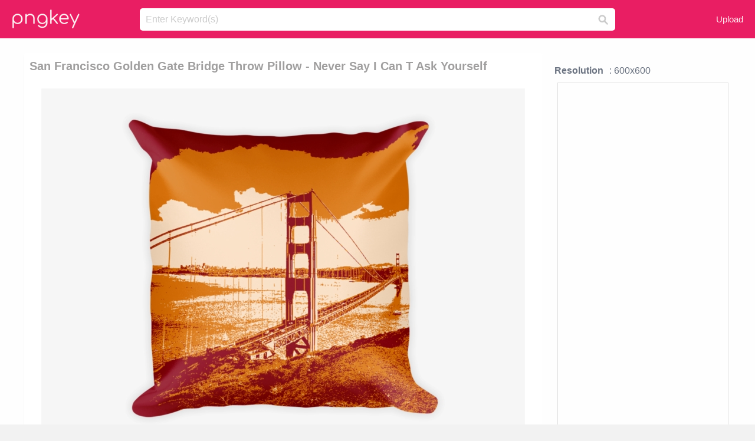

--- FILE ---
content_type: text/html;charset=utf-8
request_url: https://www.pngkey.com/detail/u2t4o0a9u2q8i1e6_san-francisco-golden-gate-bridge-throw-pillow-never/
body_size: 10207
content:





<!DOCTYPE html>
<html lang="en"   class=" js draganddrop rgba hsla multiplebgs backgroundsize borderimage borderradius boxshadow textshadow opacity cssanimations cssgradients csstransforms csstransforms3d csstransitions video audio"><!--<![endif]--><head><meta http-equiv="Content-Type" content="text/html; charset=UTF-8">

 
     
<meta http-equiv="X-UA-Compatible" content="IE=edge,chrome=1">
  
 

    <meta name="viewport" content="width=device-width, initial-scale=1.0, minimum-scale=1.0">
    <title>San Francisco Golden Gate Bridge Throw Pillow - Never Say I Can T Ask Yourself - Free Transparent PNG Download - PNGkey</title>
	<meta name="description" content="Download San Francisco Golden Gate Bridge Throw Pillow - Never Say I Can T Ask Yourself PNG image for free. Search more high quality free transparent png images on PNGkey.com and share it with your friends.">
    <meta name="keywords" content="San Francisco Golden Gate Bridge Throw Pillow - Never Say I Can T Ask Yourself, png, png download, free png, transparent png">

  
     <link href="/css/application-0377944e0b43c91bd12da81e0c84e18a.css?v=1.1" media="screen" rel="stylesheet" type="text/css">

 
 <link rel="canonical" href="https://www.pngkey.com/detail/u2t4o0a9u2q8i1e6_san-francisco-golden-gate-bridge-throw-pillow-never/" />

      <style type="text/css"> 

.pdt-app-img-link {
    display: none;
    width: 130px;
    height: 130px;
    position: absolute;
    left: 0;
    top: 0;
    right: 0;
    bottom: 0;
    background: url(/images/buy_img_link.png) no-repeat;
    margin: auto;
}

 
 

.pdt-app-box:hover .pdt-app-img-link{display:inline-block;opacity:.8}.pdt-app-box:hover .pdt-app-img-link:hover{opacity:1}
</style>

 
  <script async src="//pagead2.googlesyndication.com/pagead/js/adsbygoogle.js"></script>

<meta property="og:type" content="website" />
<meta property="og:url" content="https://www.pngkey.com/detail/u2t4o0a9u2q8i1e6_san-francisco-golden-gate-bridge-throw-pillow-never/" />
<meta property="og:title" content="San Francisco Golden Gate Bridge Throw Pillow - Never Say I Can T Ask Yourself - Free Transparent PNG Download - PNGkey" />
<meta property="og:description" content="Download San Francisco Golden Gate Bridge Throw Pillow - Never Say I Can T Ask Yourself PNG image for free. Search more high quality free transparent png images on PNGkey.com and share it with your friends." />
<meta property="og:image" content="https://www.pngkey.com/png/detail/899-8991544_san-francisco-golden-gate-bridge-throw-pillow-never.png">
<meta property="og:site_name" content="PNGkey.com" />
<meta property="fb:app_id" content="2057655107606225" />
<meta property="twitter:account_id" content="222802481" />
<meta name="twitter:site" content="@pngkeycom">

<script language="javascript">
	function  right() {
	}
</script>
	
	

</head>

<body class=" fullwidth flex redesign-layout resources-show" data-tab-active="false">




    <div id="fb-root" class=" fb_reset"><div style="position: absolute; top: -10000px; height: 0px; width: 0px;"><div>
	
 
	
	</div></div><div style="position: absolute; top: -10000px; height: 0px; width: 0px;"><div></div></div></div>








 <script language="javascript">
 function search(thisfrm){
 	var k = thisfrm.k.value;
	if (k == "") {
		return false;
	}
	k = k.toLowerCase().replace(/ /g, "-");
	
	window.location = "https://www.pngkey.com/pngs/"+k+"/";
	return false;
}
</script>

    <header class="site-header centered-search">
<div class="max-inner is-logged-out">
    <figure class="site-logo">
      <a href="https://www.pngkey.com"><img  src="/images/logo.png" style="margin:10px 0 10px;width:115px;height:45px"></a>
    </figure>
    <nav class="logged-out-nav">
        <ul class="header-menu">

          <li>
            <a href="https://www.pngkey.com/upfile/" class="login-link"  >Upload</a>
          </li>
        </ul>


    </nav><!-- .logged-in-nav/.logged-out-nav -->
        <form accept-charset="UTF-8" action="/search.html" class="search-form" name="keyForm" id="search-form" method="get" onsubmit="return search(document.keyForm);">
		
		<div style="margin:0;padding:0;display:inline">
		
 
    <div class="inputs-wrapper">
        <input class="search-term" id="search-term" name="k" placeholder="Enter Keyword(s)" type="text" value="">

      <input class="search-submit" name="s" type="submit" value="s">
    </div>

</form>
  </div><!-- .max-inner -->

</header>




    <div id="body">
      <div class="content">

        

          
 

 

<section id="resource-main" class="info-section resource-main-info" style="padding: 25px 0 0!important">








   <div class="resource-card">




    <div class="resource-media">
      <div class="resource-preview item is-premium-resource pdt-app-box">



 
    <h1 class="resource-name" style="font-size: 20px!important;color:#a09f9f;">San Francisco Golden Gate Bridge Throw Pillow - Never Say I Can T Ask Yourself</h1>

 


	
	<a href="https://www.pngkey.com/maxpic/u2t4o0a9u2q8i1e6/" target="_blank" title="San Francisco Golden Gate Bridge Throw Pillow - Never Say I Can T Ask Yourself, transparent png ">
    <img style="    max-height: 1000px;width:auto;" id="mouse" alt="San Francisco Golden Gate Bridge Throw Pillow - Never Say I Can T Ask Yourself, transparent png #8991544"  title="San Francisco Golden Gate Bridge Throw Pillow - Never Say I Can T Ask Yourself, transparent png " onmousedown="right()"  src="https://www.pngkey.com/png/detail/899-8991544_san-francisco-golden-gate-bridge-throw-pillow-never.png"   > 





			 
    <span class="pdt-app-img-link" style="margin-top:450px!important"></span>
	</a>
 

 		<div class="user-actions" style="margin-bottom:10px;">
 
			<div class="addthis_inline_share_toolbox"></div>
			<div class="shareblock-horiz">  </div>
 
		</div>

 				<div  style="margin:5px 0 5px 0;">
		
<ins class="adsbygoogle"
     style="display:block"
     data-ad-client="ca-pub-3342428265858452"
     data-ad-slot="3698520092"
     data-ad-format="auto"
     data-full-width-responsive="true"></ins>
<script>
(adsbygoogle = window.adsbygoogle || []).push({});
</script>	
		
		</div>


 
</div>




	 <div class=" ps-container" style="height: auto;" >
 
 
			
			<span>
			If you find any inappropriate image content on PNGKey.com, please <a href="https://www.pngkey.com/tocontact/">contact us</a> and we will take appropriate action.

			</span>
			
 			
 			
 



		 



						<div class="pdt-link-box clearfix">
			
			<h2 class="pdt-link-title">You're welcome to embed this image in your website/blog!</h2>
			
			<div class="pdt-link-div clearfix">
				<p class="pdt-link-name">Text link to this page:</p>
				<p class="pdt-link-url">
					<textarea type="text" onclick="javascript:this.select();" style="width:100%" class="pdt-link-input">&lt;a href="https://www.pngkey.com/detail/u2t4o0a9u2q8i1e6_san-francisco-golden-gate-bridge-throw-pillow-never/" target="_blank"&gt;San Francisco Golden Gate Bridge Throw Pillow - Never Say I Can T Ask Yourself @pngkey.com&lt;/a&gt;</textarea>
				</p>
			</div>
 
			<div class="pdt-link-div clearfix">
				<p class="pdt-link-name">Medium size image for your website/blog:</p>
				<p class="pdt-link-url">
					<textarea type="text" onclick="javascript:this.select();"   style="width:100%" class="pdt-link-input">&lt;img src="https://www.pngkey.com/png/detail/899-8991544_san-francisco-golden-gate-bridge-throw-pillow-never.png" alt="San Francisco Golden Gate Bridge Throw Pillow - Never Say I Can T Ask Yourself@pngkey.com"&gt;</textarea>
				</p>
			</div>

	</div>

	 <div style="margin:5px auto;">
 		  <a href="https://www.pngkey.com/download/u2t4o0a9u2q8i1e6_san-francisco-golden-gate-bridge-throw-pillow-never/"  class="download-resource-link ez-btn ez-btn--primary"   id="download-button"  rel="nofollow" style="       background: #f0f0f0;  color: #a7a7a7;">
			Download Transparent PNG 
 		  </a>

<a href="https://www.pngkey.com/todmca/" rel="nofollow" style="color:#000;font-weight:700;">Copyright complaint</a>
</div>


</div>










    </div>




    <!-- start: resource-info -->
    <div class="resource-info">
 

        <div class="secondary-section-info">
      
<style>
.pdt-app-ulbox ul li span {
    font-weight: 700;
    margin-right: 10px;

}
.pdt-app-ulbox ul li{
	text-align:left;
	line-height:30px;
}
.pdt-app-fr-msg2 p {
    float: left;
    margin-right: 40px;
}
.pdt-app-fr-msg2 p img {
    width: 16px;
    height: 16px;
    position: relative;
    top: 3px;
}
</style>

   

 

      <div class="resource-cta">

 


<div align="center" id="vecteezy_300x250_Show_Right" class="bsap non-popup-adunit adunit" style="margin-top:15px;"  >







		<div class="pdt-app-ulbox clearfix">
			<ul>
			<li>

			</li>
			<li><span>Resolution</span>: 600x600</li>
			<li>
			                                                <div style="margin:5px; 0 5px;">

<ins class="adsbygoogle"
     style="display:block"
     data-ad-client="ca-pub-3342428265858452"
     data-ad-slot="3698520092"
     data-ad-format="auto"
     data-full-width-responsive="true"></ins>
<script>
(adsbygoogle = window.adsbygoogle || []).push({});
</script>

                        </div>

			</li>
			<li><span>Name:</span>San Francisco Golden Gate Bridge Throw Pillow - Never Say I Can T Ask Yourself</li>
			<li><span>License:</span>Personal Use</li>
			<li><span>File Format:</span>PNG</li>
			<li><span>PNG Size:</span>421 KB</li>
			</ul>
		</div>

		<div class="pdt-app-fr-msg2 clearfix" style="padding:30px 0 15px; border-bottom:1px solid #f1f1f1;">
		<p>
			<img src="/images/icon-see.png"> <span>Views:</span> <span>19</span>
		</p>
		<p>
			<img src="/images/icon-pctdown.png"> <span>Downloads:</span> <span>2</span>
		</p>
		</div>


 

      </div>
 

</div>


 

  </div>



 
    </div>
 
 






  </div>
  <!-- end: resource-card -->





</section>

 

  <script>
    var resourceType = 'premium';
  </script>

<section id="related-resources" class="info-section resource-related">

		

  <h2>This Image Appears in Searches For</h2>
    <link href="/css/tags_carousel-ed39a8717895ff3fa810e4b0948c1633.css" media="screen" rel="stylesheet" type="text/css">


  <div class="outer-tags-wrap ready">
    <div class="rs-carousel rs-carousel-horizontal rs-carousel-transition">
      <div class="rs-carousel-mask">
	  
	  <ul class="tags-wrap rs-carousel-runner" style="transform: translate3d(0px, 0px, 0px); width: 3807px;">
 		
            <li class="tag rs-carousel-item">
              <a href="/pngs/golden-gate-bridge/" class="tag-link" title="golden gate bridge ">
              <span>
                golden gate bridge 
              </span>
</a>            </li>
		
            <li class="tag rs-carousel-item">
              <a href="/pngs/san-francisco-giants-logo/" class="tag-link" title="san francisco giants logo ">
              <span>
                san francisco giants logo 
              </span>
</a>            </li>
		
            <li class="tag rs-carousel-item">
              <a href="/pngs/san-francisco-49ers-logo/" class="tag-link" title="san francisco 49ers logo ">
              <span>
                san francisco 49ers logo 
              </span>
</a>            </li>
		
            <li class="tag rs-carousel-item">
              <a href="/pngs/gate/" class="tag-link" title="gate ">
              <span>
                gate 
              </span>
</a>            </li>
		
            <li class="tag rs-carousel-item">
              <a href="/pngs/golden-retriever/" class="tag-link" title="golden retriever ">
              <span>
                golden retriever 
              </span>
</a>            </li>
		
            <li class="tag rs-carousel-item">
              <a href="/pngs/golden/" class="tag-link" title="golden ">
              <span>
                golden 
              </span>
</a>            </li>
		


      </ul></div>

 
	
	
	</div>
  </div>

 
 
		

    <h2>You may also like</h2>

 
    <ul class="ez-resource-grid  vecteezy-grid  grid2ul effect-1-ul"  id="grid2ul" rel="search-results" data-numrows="16">
  



	 



 

				<li>
				<div style="background-color: #fff;" class="loadimmg"  id="pubu1">
				<a title="San Francisco Golden Gate Bridge Throw Pillow - Never Say I Can T Ask Yourself #8991544"   href="https://www.pngkey.com/detail/u2t4o0a9u2q8i1e6_san-francisco-golden-gate-bridge-throw-pillow-never/" ><img id="listimg1" src="/images/bg3.png" alt="San Francisco Golden Gate Bridge Throw Pillow - Never Say I Can T Ask Yourself #8991544"  
				title="San Francisco Golden Gate Bridge Throw Pillow - Never Say I Can T Ask Yourself #8991544"
				data-height="251" data-src="https://smallimg.pngkey.com/png/small/899-8991544_san-francisco-golden-gate-bridge-throw-pillow-never.png"></a>
			 

<div class="img-detail">
			<h3 class="img-detail-title">
			 <a style="color:#a29e9f!important" href="https://www.pngkey.com/detail/u2t4o0a9u2q8i1e6_san-francisco-golden-gate-bridge-throw-pillow-never/"> San Francisco Golden Gate Bridge Throw Pillow - Never Say I Can T Ask Yourself</a> </h3>
			<div class="pic-info clearfix"> 
			<p class="info-title fl">600*600</p>
			<div class="download-info fr">
				<p class="fl download-info-p">
					<img src="/images/icon-see.png" style="width:16px; height: 16px;float:left">
					<span>2</span>
				</p>
				<p class="fl download-info-p">
					<img src="/images/icon-pctdown.png" style="width:16px; height: 16px;float:left">
					<span>1</span>
				</p>
			</div>
			</div>
		</div>

</div>
				</li>

 

 

				<li>
				<div style="background-color: #fff;" class="loadimmg"  id="pubu2">
				<a title="My San Francisco Puzzle - My San Francisco Puzzle: The Golden Gate Bridge: 20 #624988"   href="https://www.pngkey.com/detail/u2q8e6o0a9u2a9u2_my-san-francisco-puzzle-my-san-francisco-puzzle/" ><img id="listimg2" src="/images/bg3.png" alt="My San Francisco Puzzle - My San Francisco Puzzle: The Golden Gate Bridge: 20 #624988"  
				title="My San Francisco Puzzle - My San Francisco Puzzle: The Golden Gate Bridge: 20 #624988"
				data-height="293" data-src="https://smallimg.pngkey.com/png/small/62-624988_my-san-francisco-puzzle-my-san-francisco-puzzle.png"></a>
			 

<div class="img-detail">
			<h3 class="img-detail-title">
			 <a style="color:#a29e9f!important" href="https://www.pngkey.com/detail/u2q8e6o0a9u2a9u2_my-san-francisco-puzzle-my-san-francisco-puzzle/"> My San Francisco Puzzle - My San Francisco Puzzle: The Golden Gate Bridge: 20</a> </h3>
			<div class="pic-info clearfix"> 
			<p class="info-title fl">2175*2400</p>
			<div class="download-info fr">
				<p class="fl download-info-p">
					<img src="/images/icon-see.png" style="width:16px; height: 16px;float:left">
					<span>3</span>
				</p>
				<p class="fl download-info-p">
					<img src="/images/icon-pctdown.png" style="width:16px; height: 16px;float:left">
					<span>1</span>
				</p>
			</div>
			</div>
		</div>

</div>
				</li>

 

 

				<li>
				<div style="background-color: #fff;" class="loadimmg"  id="pubu3">
				<a title="San Francisco Bridge - Golden Gate Bridge Pillow Case #625474"   href="https://www.pngkey.com/detail/u2q8e6o0q8a9q8i1_san-francisco-bridge-golden-gate-bridge-pillow-case/" ><img id="listimg3" src="/images/bg3.png" alt="San Francisco Bridge - Golden Gate Bridge Pillow Case #625474"  
				title="San Francisco Bridge - Golden Gate Bridge Pillow Case #625474"
				data-height="150" data-src="https://smallimg.pngkey.com/png/small/62-625474_san-francisco-bridge-golden-gate-bridge-pillow-case.png"></a>
			 

<div class="img-detail">
			<h3 class="img-detail-title">
			 <a style="color:#a29e9f!important" href="https://www.pngkey.com/detail/u2q8e6o0q8a9q8i1_san-francisco-bridge-golden-gate-bridge-pillow-case/"> San Francisco Bridge - Golden Gate Bridge Pillow Case</a> </h3>
			<div class="pic-info clearfix"> 
			<p class="info-title fl">600*348</p>
			<div class="download-info fr">
				<p class="fl download-info-p">
					<img src="/images/icon-see.png" style="width:16px; height: 16px;float:left">
					<span>4</span>
				</p>
				<p class="fl download-info-p">
					<img src="/images/icon-pctdown.png" style="width:16px; height: 16px;float:left">
					<span>1</span>
				</p>
			</div>
			</div>
		</div>

</div>
				</li>

 

 

				<li>
				<div style="background-color: #fff;" class="loadimmg"  id="pubu4">
				<a title="San Francisco Sightseeing Pass® - Golden Gate Bridge Pillow Case #2892698"   href="https://www.pngkey.com/detail/u2w7u2o0r5y3t4q8_san-francisco-sightseeing-pass-golden-gate-bridge-pillow/" ><img id="listimg4" src="/images/bg3.png" alt="San Francisco Sightseeing Pass® - Golden Gate Bridge Pillow Case #2892698"  
				title="San Francisco Sightseeing Pass® - Golden Gate Bridge Pillow Case #2892698"
				data-height="224" data-src="https://smallimg.pngkey.com/png/small/289-2892698_san-francisco-sightseeing-pass-golden-gate-bridge-pillow.png"></a>
			 

<div class="img-detail">
			<h3 class="img-detail-title">
			 <a style="color:#a29e9f!important" href="https://www.pngkey.com/detail/u2w7u2o0r5y3t4q8_san-francisco-sightseeing-pass-golden-gate-bridge-pillow/"> San Francisco Sightseeing Pass® - Golden Gate Bridge Pillow Case</a> </h3>
			<div class="pic-info clearfix"> 
			<p class="info-title fl">508*430</p>
			<div class="download-info fr">
				<p class="fl download-info-p">
					<img src="/images/icon-see.png" style="width:16px; height: 16px;float:left">
					<span>3</span>
				</p>
				<p class="fl download-info-p">
					<img src="/images/icon-pctdown.png" style="width:16px; height: 16px;float:left">
					<span>1</span>
				</p>
			</div>
			</div>
		</div>

</div>
				</li>

 

 

				<li>
				<div style="background-color: #fff;" class="loadimmg"  id="pubu5">
				<a title="Golden Gate Bridge - Ultimate San Francisco Golden Gate District Travel #3208322"   href="https://www.pngkey.com/detail/u2w7o0i1y3a9u2y3_golden-gate-bridge-ultimate-san-francisco-golden-gate/" ><img id="listimg5" src="/images/bg3.png" alt="Golden Gate Bridge - Ultimate San Francisco Golden Gate District Travel #3208322"  
				title="Golden Gate Bridge - Ultimate San Francisco Golden Gate District Travel #3208322"
				data-height="173" data-src="https://smallimg.pngkey.com/png/small/320-3208322_golden-gate-bridge-ultimate-san-francisco-golden-gate.png"></a>
			 

<div class="img-detail">
			<h3 class="img-detail-title">
			 <a style="color:#a29e9f!important" href="https://www.pngkey.com/detail/u2w7o0i1y3a9u2y3_golden-gate-bridge-ultimate-san-francisco-golden-gate/"> Golden Gate Bridge - Ultimate San Francisco Golden Gate District Travel</a> </h3>
			<div class="pic-info clearfix"> 
			<p class="info-title fl">600*600</p>
			<div class="download-info fr">
				<p class="fl download-info-p">
					<img src="/images/icon-see.png" style="width:16px; height: 16px;float:left">
					<span>4</span>
				</p>
				<p class="fl download-info-p">
					<img src="/images/icon-pctdown.png" style="width:16px; height: 16px;float:left">
					<span>1</span>
				</p>
			</div>
			</div>
		</div>

</div>
				</li>

 

 

				<li>
				<div style="background-color: #fff;" class="loadimmg"  id="pubu6">
				<a title="Golden Gate Bridge, San Francisco Wall Mural - Golden Gate Bridge #625078"   href="https://www.pngkey.com/detail/u2q8e6o0a9u2t4r5_golden-gate-bridge-san-francisco-wall-mural-golden/" ><img id="listimg6" src="/images/bg3.png" alt="Golden Gate Bridge, San Francisco Wall Mural - Golden Gate Bridge #625078"  
				title="Golden Gate Bridge, San Francisco Wall Mural - Golden Gate Bridge #625078"
				data-height="172" data-src="https://smallimg.pngkey.com/png/small/62-625078_golden-gate-bridge-san-francisco-wall-mural-golden.png"></a>
			 

<div class="img-detail">
			<h3 class="img-detail-title">
			 <a style="color:#a29e9f!important" href="https://www.pngkey.com/detail/u2q8e6o0a9u2t4r5_golden-gate-bridge-san-francisco-wall-mural-golden/"> Golden Gate Bridge, San Francisco Wall Mural - Golden Gate Bridge</a> </h3>
			<div class="pic-info clearfix"> 
			<p class="info-title fl">400*400</p>
			<div class="download-info fr">
				<p class="fl download-info-p">
					<img src="/images/icon-see.png" style="width:16px; height: 16px;float:left">
					<span>4</span>
				</p>
				<p class="fl download-info-p">
					<img src="/images/icon-pctdown.png" style="width:16px; height: 16px;float:left">
					<span>1</span>
				</p>
			</div>
			</div>
		</div>

</div>
				</li>

 

 

				<li>
				<div style="background-color: #fff;" class="loadimmg"  id="pubu7">
				<a title="Usa, Golden Gate Bridge, San Francisco - Golden Gate Bridge #625383"   href="https://www.pngkey.com/detail/u2q8e6o0a9o0u2q8_usa-golden-gate-bridge-san-francisco-golden-gate/" ><img id="listimg7" src="/images/bg3.png" alt="Usa, Golden Gate Bridge, San Francisco - Golden Gate Bridge #625383"  
				title="Usa, Golden Gate Bridge, San Francisco - Golden Gate Bridge #625383"
				data-height="369" data-src="https://smallimg.pngkey.com/png/small/62-625383_usa-golden-gate-bridge-san-francisco-golden-gate.png"></a>
			 

<div class="img-detail">
			<h3 class="img-detail-title">
			 <a style="color:#a29e9f!important" href="https://www.pngkey.com/detail/u2q8e6o0a9o0u2q8_usa-golden-gate-bridge-san-francisco-golden-gate/"> Usa, Golden Gate Bridge, San Francisco - Golden Gate Bridge</a> </h3>
			<div class="pic-info clearfix"> 
			<p class="info-title fl">1000*1000</p>
			<div class="download-info fr">
				<p class="fl download-info-p">
					<img src="/images/icon-see.png" style="width:16px; height: 16px;float:left">
					<span>6</span>
				</p>
				<p class="fl download-info-p">
					<img src="/images/icon-pctdown.png" style="width:16px; height: 16px;float:left">
					<span>1</span>
				</p>
			</div>
			</div>
		</div>

</div>
				</li>

 

 

				<li>
				<div style="background-color: #fff;" class="loadimmg"  id="pubu8">
				<a title="San Francisco Landscape With Golden Gate Bridge - Golden Gate Bridge #625811"   href="https://www.pngkey.com/detail/u2q8e6o0q8w7r5a9_san-francisco-landscape-with-golden-gate-bridge-golden/" ><img id="listimg8" src="/images/bg3.png" alt="San Francisco Landscape With Golden Gate Bridge - Golden Gate Bridge #625811"  
				title="San Francisco Landscape With Golden Gate Bridge - Golden Gate Bridge #625811"
				data-height="174" data-src="https://smallimg.pngkey.com/png/small/62-625811_san-francisco-landscape-with-golden-gate-bridge-golden.png"></a>
			 

<div class="img-detail">
			<h3 class="img-detail-title">
			 <a style="color:#a29e9f!important" href="https://www.pngkey.com/detail/u2q8e6o0q8w7r5a9_san-francisco-landscape-with-golden-gate-bridge-golden/"> San Francisco Landscape With Golden Gate Bridge - Golden Gate Bridge</a> </h3>
			<div class="pic-info clearfix"> 
			<p class="info-title fl">3609*2418</p>
			<div class="download-info fr">
				<p class="fl download-info-p">
					<img src="/images/icon-see.png" style="width:16px; height: 16px;float:left">
					<span>4</span>
				</p>
				<p class="fl download-info-p">
					<img src="/images/icon-pctdown.png" style="width:16px; height: 16px;float:left">
					<span>1</span>
				</p>
			</div>
			</div>
		</div>

</div>
				</li>

 

 

				<li>
				<div style="background-color: #fff;" class="loadimmg"  id="pubu9">
				<a title="Golden Gate Bridge In San Francisco Ca - Golden Gate Bridge #3208379"   href="https://www.pngkey.com/detail/u2w7o0i1y3q8q8a9_golden-gate-bridge-in-san-francisco-ca-golden/" ><img id="listimg9" src="/images/bg3.png" alt="Golden Gate Bridge In San Francisco Ca - Golden Gate Bridge #3208379"  
				title="Golden Gate Bridge In San Francisco Ca - Golden Gate Bridge #3208379"
				data-height="167" data-src="https://smallimg.pngkey.com/png/small/320-3208379_golden-gate-bridge-in-san-francisco-ca-golden.png"></a>
			 

<div class="img-detail">
			<h3 class="img-detail-title">
			 <a style="color:#a29e9f!important" href="https://www.pngkey.com/detail/u2w7o0i1y3q8q8a9_golden-gate-bridge-in-san-francisco-ca-golden/"> Golden Gate Bridge In San Francisco Ca - Golden Gate Bridge</a> </h3>
			<div class="pic-info clearfix"> 
			<p class="info-title fl">1000*1000</p>
			<div class="download-info fr">
				<p class="fl download-info-p">
					<img src="/images/icon-see.png" style="width:16px; height: 16px;float:left">
					<span>3</span>
				</p>
				<p class="fl download-info-p">
					<img src="/images/icon-pctdown.png" style="width:16px; height: 16px;float:left">
					<span>1</span>
				</p>
			</div>
			</div>
		</div>

</div>
				</li>

 

 

				<li>
				<div style="background-color: #fff;" class="loadimmg"  id="pubu10">
				<a title="Collage Of San Francisco With Golden Gate Bridge And - Golden Gate Bridge #8991022"   href="https://www.pngkey.com/detail/u2t4o0a9u2a9a9t4_collage-of-san-francisco-with-golden-gate-bridge/" ><img id="listimg10" src="/images/bg3.png" alt="Collage Of San Francisco With Golden Gate Bridge And - Golden Gate Bridge #8991022"  
				title="Collage Of San Francisco With Golden Gate Bridge And - Golden Gate Bridge #8991022"
				data-height="342" data-src="https://smallimg.pngkey.com/png/small/899-8991022_collage-of-san-francisco-with-golden-gate-bridge.png"></a>
			 

<div class="img-detail">
			<h3 class="img-detail-title">
			 <a style="color:#a29e9f!important" href="https://www.pngkey.com/detail/u2t4o0a9u2a9a9t4_collage-of-san-francisco-with-golden-gate-bridge/"> Collage Of San Francisco With Golden Gate Bridge And - Golden Gate Bridge</a> </h3>
			<div class="pic-info clearfix"> 
			<p class="info-title fl">470*620</p>
			<div class="download-info fr">
				<p class="fl download-info-p">
					<img src="/images/icon-see.png" style="width:16px; height: 16px;float:left">
					<span>2</span>
				</p>
				<p class="fl download-info-p">
					<img src="/images/icon-pctdown.png" style="width:16px; height: 16px;float:left">
					<span>1</span>
				</p>
			</div>
			</div>
		</div>

</div>
				</li>

 

 

				<li>
				<div style="background-color: #fff;" class="loadimmg"  id="pubu11">
				<a title="Silhouette Of Golden Gate Bridge Wall Mural • Pixers® - San Francisco Bridge Silhouette #3208399"   href="https://www.pngkey.com/detail/u2w7o0i1y3q8w7t4_silhouette-of-golden-gate-bridge-wall-mural-/" ><img id="listimg11" src="/images/bg3.png" alt="Silhouette Of Golden Gate Bridge Wall Mural • Pixers® - San Francisco Bridge Silhouette #3208399"  
				title="Silhouette Of Golden Gate Bridge Wall Mural • Pixers® - San Francisco Bridge Silhouette #3208399"
				data-height="264" data-src="https://smallimg.pngkey.com/png/small/320-3208399_silhouette-of-golden-gate-bridge-wall-mural-.png"></a>
			 

<div class="img-detail">
			<h3 class="img-detail-title">
			 <a style="color:#a29e9f!important" href="https://www.pngkey.com/detail/u2w7o0i1y3q8w7t4_silhouette-of-golden-gate-bridge-wall-mural-/"> Silhouette Of Golden Gate Bridge Wall Mural • Pixers® - San Francisco Bridge Silhouette</a> </h3>
			<div class="pic-info clearfix"> 
			<p class="info-title fl">400*400</p>
			<div class="download-info fr">
				<p class="fl download-info-p">
					<img src="/images/icon-see.png" style="width:16px; height: 16px;float:left">
					<span>4</span>
				</p>
				<p class="fl download-info-p">
					<img src="/images/icon-pctdown.png" style="width:16px; height: 16px;float:left">
					<span>1</span>
				</p>
			</div>
			</div>
		</div>

</div>
				</li>

 

 

				<li>
				<div style="background-color: #fff;" class="loadimmg"  id="pubu12">
				<a title="San Francisco Skyline And Bay Bridge At Sunset, California - Golden Gate Bridge Art 32x24 Poster Decor #3587676"   href="https://www.pngkey.com/detail/u2e6w7w7a9t4r5a9_san-francisco-skyline-and-bay-bridge-at-sunset/" ><img id="listimg12" src="/images/bg3.png" alt="San Francisco Skyline And Bay Bridge At Sunset, California - Golden Gate Bridge Art 32x24 Poster Decor #3587676"  
				title="San Francisco Skyline And Bay Bridge At Sunset, California - Golden Gate Bridge Art 32x24 Poster Decor #3587676"
				data-height="172" data-src="https://smallimg.pngkey.com/png/small/358-3587676_san-francisco-skyline-and-bay-bridge-at-sunset.png"></a>
			 

<div class="img-detail">
			<h3 class="img-detail-title">
			 <a style="color:#a29e9f!important" href="https://www.pngkey.com/detail/u2e6w7w7a9t4r5a9_san-francisco-skyline-and-bay-bridge-at-sunset/"> San Francisco Skyline And Bay Bridge At Sunset, California - Golden Gate Bridge Art 32x24 Poster Decor</a> </h3>
			<div class="pic-info clearfix"> 
			<p class="info-title fl">400*400</p>
			<div class="download-info fr">
				<p class="fl download-info-p">
					<img src="/images/icon-see.png" style="width:16px; height: 16px;float:left">
					<span>4</span>
				</p>
				<p class="fl download-info-p">
					<img src="/images/icon-pctdown.png" style="width:16px; height: 16px;float:left">
					<span>1</span>
				</p>
			</div>
			</div>
		</div>

</div>
				</li>

 

 

				<li>
				<div style="background-color: #fff;" class="loadimmg"  id="pubu13">
				<a title="San Francisco Golden Gate Bridge Coffee Mug 11 Oz - San Francisco #625804"   href="https://www.pngkey.com/detail/u2q8e6o0q8w7w7r5_san-francisco-golden-gate-bridge-coffee-mug-11/" ><img id="listimg13" src="/images/bg3.png" alt="San Francisco Golden Gate Bridge Coffee Mug 11 Oz - San Francisco #625804"  
				title="San Francisco Golden Gate Bridge Coffee Mug 11 Oz - San Francisco #625804"
				data-height="185" data-src="https://smallimg.pngkey.com/png/small/62-625804_san-francisco-golden-gate-bridge-coffee-mug-11.png"></a>
			 

<div class="img-detail">
			<h3 class="img-detail-title">
			 <a style="color:#a29e9f!important" href="https://www.pngkey.com/detail/u2q8e6o0q8w7w7r5_san-francisco-golden-gate-bridge-coffee-mug-11/"> San Francisco Golden Gate Bridge Coffee Mug 11 Oz - San Francisco</a> </h3>
			<div class="pic-info clearfix"> 
			<p class="info-title fl">1000*1000</p>
			<div class="download-info fr">
				<p class="fl download-info-p">
					<img src="/images/icon-see.png" style="width:16px; height: 16px;float:left">
					<span>4</span>
				</p>
				<p class="fl download-info-p">
					<img src="/images/icon-pctdown.png" style="width:16px; height: 16px;float:left">
					<span>1</span>
				</p>
			</div>
			</div>
		</div>

</div>
				</li>

 

 

				<li>
				<div style="background-color: #fff;" class="loadimmg"  id="pubu14">
				<a title="Golden Gate Bridge Vector Art - Golden Gate Bridge Silhouette Png #263895"   href="https://www.pngkey.com/detail/u2q8q8r5r5y3i1t4_golden-gate-bridge-vector-art-golden-gate-bridge/" ><img id="listimg14" src="/images/bg3.png" alt="Golden Gate Bridge Vector Art - Golden Gate Bridge Silhouette Png #263895"  
				title="Golden Gate Bridge Vector Art - Golden Gate Bridge Silhouette Png #263895"
				data-height="245" data-src="https://smallimg.pngkey.com/png/small/26-263895_golden-gate-bridge-vector-art-golden-gate-bridge.png"></a>
			 

<div class="img-detail">
			<h3 class="img-detail-title">
			 <a style="color:#a29e9f!important" href="https://www.pngkey.com/detail/u2q8q8r5r5y3i1t4_golden-gate-bridge-vector-art-golden-gate-bridge/"> Golden Gate Bridge Vector Art - Golden Gate Bridge Silhouette Png</a> </h3>
			<div class="pic-info clearfix"> 
			<p class="info-title fl">1200*1200</p>
			<div class="download-info fr">
				<p class="fl download-info-p">
					<img src="/images/icon-see.png" style="width:16px; height: 16px;float:left">
					<span>7</span>
				</p>
				<p class="fl download-info-p">
					<img src="/images/icon-pctdown.png" style="width:16px; height: 16px;float:left">
					<span>2</span>
				</p>
			</div>
			</div>
		</div>

</div>
				</li>

 

 

				<li>
				<div style="background-color: #fff;" class="loadimmg"  id="pubu15">
				<a title="Metal Earth Architecture - Golden Gate Bridge Diy #322746"   href="https://www.pngkey.com/detail/u2q8q8i1t4i1w7t4_metal-earth-architecture-golden-gate-bridge-diy/" ><img id="listimg15" src="/images/bg3.png" alt="Metal Earth Architecture - Golden Gate Bridge Diy #322746"  
				title="Metal Earth Architecture - Golden Gate Bridge Diy #322746"
				data-height="107" data-src="https://smallimg.pngkey.com/png/small/32-322746_metal-earth-architecture-golden-gate-bridge-diy.png"></a>
			 

<div class="img-detail">
			<h3 class="img-detail-title">
			 <a style="color:#a29e9f!important" href="https://www.pngkey.com/detail/u2q8q8i1t4i1w7t4_metal-earth-architecture-golden-gate-bridge-diy/"> Metal Earth Architecture - Golden Gate Bridge Diy</a> </h3>
			<div class="pic-info clearfix"> 
			<p class="info-title fl">600*253</p>
			<div class="download-info fr">
				<p class="fl download-info-p">
					<img src="/images/icon-see.png" style="width:16px; height: 16px;float:left">
					<span>3</span>
				</p>
				<p class="fl download-info-p">
					<img src="/images/icon-pctdown.png" style="width:16px; height: 16px;float:left">
					<span>1</span>
				</p>
			</div>
			</div>
		</div>

</div>
				</li>

 

 

				<li>
				<div style="background-color: #fff;" class="loadimmg"  id="pubu16">
				<a title="Nigh Look Golden Gate Bridge - Golden Gate Bridge #624863"   href="https://www.pngkey.com/detail/u2q8e6o0a9y3a9u2_nigh-look-golden-gate-bridge-golden-gate-bridge/" ><img id="listimg16" src="/images/bg3.png" alt="Nigh Look Golden Gate Bridge - Golden Gate Bridge #624863"  
				title="Nigh Look Golden Gate Bridge - Golden Gate Bridge #624863"
				data-height="177" data-src="https://smallimg.pngkey.com/png/small/62-624863_nigh-look-golden-gate-bridge-golden-gate-bridge.png"></a>
			 

<div class="img-detail">
			<h3 class="img-detail-title">
			 <a style="color:#a29e9f!important" href="https://www.pngkey.com/detail/u2q8e6o0a9y3a9u2_nigh-look-golden-gate-bridge-golden-gate-bridge/"> Nigh Look Golden Gate Bridge - Golden Gate Bridge</a> </h3>
			<div class="pic-info clearfix"> 
			<p class="info-title fl">800*600</p>
			<div class="download-info fr">
				<p class="fl download-info-p">
					<img src="/images/icon-see.png" style="width:16px; height: 16px;float:left">
					<span>4</span>
				</p>
				<p class="fl download-info-p">
					<img src="/images/icon-pctdown.png" style="width:16px; height: 16px;float:left">
					<span>1</span>
				</p>
			</div>
			</div>
		</div>

</div>
				</li>

 

 

				<li>
				<div style="background-color: #fff;" class="loadimmg"  id="pubu17">
				<a title="Golden Gate Bridge Drawing /m/02csf Computer Icons - Golden Gate Bridge #624916"   href="https://www.pngkey.com/detail/u2q8e6o0a9y3r5w7_golden-gate-bridge-drawing-m-02csf-computer-icons/" ><img id="listimg17" src="/images/bg3.png" alt="Golden Gate Bridge Drawing /m/02csf Computer Icons - Golden Gate Bridge #624916"  
				title="Golden Gate Bridge Drawing /m/02csf Computer Icons - Golden Gate Bridge #624916"
				data-height="260" data-src="https://smallimg.pngkey.com/png/small/62-624916_golden-gate-bridge-drawing-m-02csf-computer-icons.png"></a>
			 

<div class="img-detail">
			<h3 class="img-detail-title">
			 <a style="color:#a29e9f!important" href="https://www.pngkey.com/detail/u2q8e6o0a9y3r5w7_golden-gate-bridge-drawing-m-02csf-computer-icons/"> Golden Gate Bridge Drawing /m/02csf Computer Icons - Golden Gate Bridge</a> </h3>
			<div class="pic-info clearfix"> 
			<p class="info-title fl">750*750</p>
			<div class="download-info fr">
				<p class="fl download-info-p">
					<img src="/images/icon-see.png" style="width:16px; height: 16px;float:left">
					<span>4</span>
				</p>
				<p class="fl download-info-p">
					<img src="/images/icon-pctdown.png" style="width:16px; height: 16px;float:left">
					<span>1</span>
				</p>
			</div>
			</div>
		</div>

</div>
				</li>

 

 

				<li>
				<div style="background-color: #fff;" class="loadimmg"  id="pubu18">
				<a title="Pin Golden Gate Bridge Clipart - Golden Gate Bridge Png #625098"   href="https://www.pngkey.com/detail/u2q8e6o0a9u2y3t4_pin-golden-gate-bridge-clipart-golden-gate-bridge/" ><img id="listimg18" src="/images/bg3.png" alt="Pin Golden Gate Bridge Clipart - Golden Gate Bridge Png #625098"  
				title="Pin Golden Gate Bridge Clipart - Golden Gate Bridge Png #625098"
				data-height="157" data-src="https://smallimg.pngkey.com/png/small/62-625098_pin-golden-gate-bridge-clipart-golden-gate-bridge.png"></a>
			 

<div class="img-detail">
			<h3 class="img-detail-title">
			 <a style="color:#a29e9f!important" href="https://www.pngkey.com/detail/u2q8e6o0a9u2y3t4_pin-golden-gate-bridge-clipart-golden-gate-bridge/"> Pin Golden Gate Bridge Clipart - Golden Gate Bridge Png</a> </h3>
			<div class="pic-info clearfix"> 
			<p class="info-title fl">1024*1024</p>
			<div class="download-info fr">
				<p class="fl download-info-p">
					<img src="/images/icon-see.png" style="width:16px; height: 16px;float:left">
					<span>12</span>
				</p>
				<p class="fl download-info-p">
					<img src="/images/icon-pctdown.png" style="width:16px; height: 16px;float:left">
					<span>3</span>
				</p>
			</div>
			</div>
		</div>

</div>
				</li>

 

 

				<li>
				<div style="background-color: #fff;" class="loadimmg"  id="pubu19">
				<a title="Golden Gate Bridge View - Golden Gate Bridge Trade #625208"   href="https://www.pngkey.com/detail/u2q8e6o0a9i1r5a9_golden-gate-bridge-view-golden-gate-bridge-trade/" ><img id="listimg19" src="/images/bg3.png" alt="Golden Gate Bridge View - Golden Gate Bridge Trade #625208"  
				title="Golden Gate Bridge View - Golden Gate Bridge Trade #625208"
				data-height="193" data-src="https://smallimg.pngkey.com/png/small/62-625208_golden-gate-bridge-view-golden-gate-bridge-trade.png"></a>
			 

<div class="img-detail">
			<h3 class="img-detail-title">
			 <a style="color:#a29e9f!important" href="https://www.pngkey.com/detail/u2q8e6o0a9i1r5a9_golden-gate-bridge-view-golden-gate-bridge-trade/"> Golden Gate Bridge View - Golden Gate Bridge Trade</a> </h3>
			<div class="pic-info clearfix"> 
			<p class="info-title fl">500*500</p>
			<div class="download-info fr">
				<p class="fl download-info-p">
					<img src="/images/icon-see.png" style="width:16px; height: 16px;float:left">
					<span>4</span>
				</p>
				<p class="fl download-info-p">
					<img src="/images/icon-pctdown.png" style="width:16px; height: 16px;float:left">
					<span>1</span>
				</p>
			</div>
			</div>
		</div>

</div>
				</li>

 

 

				<li>
				<div style="background-color: #fff;" class="loadimmg"  id="pubu20">
				<a title="The Golden Girls - Golden Girls Christmas San Francisco #2643368"   href="https://www.pngkey.com/detail/u2w7y3r5r5u2a9e6_the-golden-girls-golden-girls-christmas-san-francisco/" ><img id="listimg20" src="/images/bg3.png" alt="The Golden Girls - Golden Girls Christmas San Francisco #2643368"  
				title="The Golden Girls - Golden Girls Christmas San Francisco #2643368"
				data-height="173" data-src="https://smallimg.pngkey.com/png/small/264-2643368_the-golden-girls-golden-girls-christmas-san-francisco.png"></a>
			 

<div class="img-detail">
			<h3 class="img-detail-title">
			 <a style="color:#a29e9f!important" href="https://www.pngkey.com/detail/u2w7y3r5r5u2a9e6_the-golden-girls-golden-girls-christmas-san-francisco/"> The Golden Girls - Golden Girls Christmas San Francisco</a> </h3>
			<div class="pic-info clearfix"> 
			<p class="info-title fl">2048*1463</p>
			<div class="download-info fr">
				<p class="fl download-info-p">
					<img src="/images/icon-see.png" style="width:16px; height: 16px;float:left">
					<span>5</span>
				</p>
				<p class="fl download-info-p">
					<img src="/images/icon-pctdown.png" style="width:16px; height: 16px;float:left">
					<span>1</span>
				</p>
			</div>
			</div>
		</div>

</div>
				</li>

 

 

				<li>
				<div style="background-color: #fff;" class="loadimmg"  id="pubu21">
				<a title="Sunset Silhouette Panoramic View Of The Golden Gate #3208254"   href="https://www.pngkey.com/detail/u2w7o0i1y3a9r5i1_sunset-silhouette-panoramic-view-of-the-golden-gate/" ><img id="listimg21" src="/images/bg3.png" alt="Sunset Silhouette Panoramic View Of The Golden Gate #3208254"  
				title="Sunset Silhouette Panoramic View Of The Golden Gate #3208254"
				data-height="132" data-src="https://smallimg.pngkey.com/png/small/320-3208254_sunset-silhouette-panoramic-view-of-the-golden-gate.png"></a>
			 

<div class="img-detail">
			<h3 class="img-detail-title">
			 <a style="color:#a29e9f!important" href="https://www.pngkey.com/detail/u2w7o0i1y3a9r5i1_sunset-silhouette-panoramic-view-of-the-golden-gate/"> Sunset Silhouette Panoramic View Of The Golden Gate</a> </h3>
			<div class="pic-info clearfix"> 
			<p class="info-title fl">400*400</p>
			<div class="download-info fr">
				<p class="fl download-info-p">
					<img src="/images/icon-see.png" style="width:16px; height: 16px;float:left">
					<span>4</span>
				</p>
				<p class="fl download-info-p">
					<img src="/images/icon-pctdown.png" style="width:16px; height: 16px;float:left">
					<span>1</span>
				</p>
			</div>
			</div>
		</div>

</div>
				</li>

 

 

				<li>
				<div style="background-color: #fff;" class="loadimmg"  id="pubu22">
				<a title="Simple Golden Gate Bridge Clipart - Golden Gate Bridge #3208540"   href="https://www.pngkey.com/detail/u2w7o0i1y3q8i1u2_simple-golden-gate-bridge-clipart-golden-gate-bridge/" ><img id="listimg22" src="/images/bg3.png" alt="Simple Golden Gate Bridge Clipart - Golden Gate Bridge #3208540"  
				title="Simple Golden Gate Bridge Clipart - Golden Gate Bridge #3208540"
				data-height="221" data-src="https://smallimg.pngkey.com/png/small/320-3208540_simple-golden-gate-bridge-clipart-golden-gate-bridge.png"></a>
			 

<div class="img-detail">
			<h3 class="img-detail-title">
			 <a style="color:#a29e9f!important" href="https://www.pngkey.com/detail/u2w7o0i1y3q8i1u2_simple-golden-gate-bridge-clipart-golden-gate-bridge/"> Simple Golden Gate Bridge Clipart - Golden Gate Bridge</a> </h3>
			<div class="pic-info clearfix"> 
			<p class="info-title fl">2225*1893</p>
			<div class="download-info fr">
				<p class="fl download-info-p">
					<img src="/images/icon-see.png" style="width:16px; height: 16px;float:left">
					<span>6</span>
				</p>
				<p class="fl download-info-p">
					<img src="/images/icon-pctdown.png" style="width:16px; height: 16px;float:left">
					<span>2</span>
				</p>
			</div>
			</div>
		</div>

</div>
				</li>

 

 

				<li>
				<div style="background-color: #fff;" class="loadimmg"  id="pubu23">
				<a title="Golden Gate Bridge - Golden Gate Bridge Scheme #3827776"   href="https://www.pngkey.com/detail/u2e6e6y3q8q8u2q8_golden-gate-bridge-golden-gate-bridge-scheme/" ><img id="listimg23" src="/images/bg3.png" alt="Golden Gate Bridge - Golden Gate Bridge Scheme #3827776"  
				title="Golden Gate Bridge - Golden Gate Bridge Scheme #3827776"
				data-height="89" data-src="https://smallimg.pngkey.com/png/small/382-3827776_golden-gate-bridge-golden-gate-bridge-scheme.png"></a>
			 

<div class="img-detail">
			<h3 class="img-detail-title">
			 <a style="color:#a29e9f!important" href="https://www.pngkey.com/detail/u2e6e6y3q8q8u2q8_golden-gate-bridge-golden-gate-bridge-scheme/"> Golden Gate Bridge - Golden Gate Bridge Scheme</a> </h3>
			<div class="pic-info clearfix"> 
			<p class="info-title fl">900*310</p>
			<div class="download-info fr">
				<p class="fl download-info-p">
					<img src="/images/icon-see.png" style="width:16px; height: 16px;float:left">
					<span>3</span>
				</p>
				<p class="fl download-info-p">
					<img src="/images/icon-pctdown.png" style="width:16px; height: 16px;float:left">
					<span>1</span>
				</p>
			</div>
			</div>
		</div>

</div>
				</li>

 

 

				<li>
				<div style="background-color: #fff;" class="loadimmg"  id="pubu24">
				<a title="Golden Gate Bridge - Hvor Lang Er Golden Gate Bridge #8991086"   href="https://www.pngkey.com/detail/u2t4o0a9u2a9w7e6_golden-gate-bridge-hvor-lang-er-golden-gate/" ><img id="listimg24" src="/images/bg3.png" alt="Golden Gate Bridge - Hvor Lang Er Golden Gate Bridge #8991086"  
				title="Golden Gate Bridge - Hvor Lang Er Golden Gate Bridge #8991086"
				data-height="94" data-src="https://smallimg.pngkey.com/png/small/899-8991086_golden-gate-bridge-hvor-lang-er-golden-gate.png"></a>
			 

<div class="img-detail">
			<h3 class="img-detail-title">
			 <a style="color:#a29e9f!important" href="https://www.pngkey.com/detail/u2t4o0a9u2a9w7e6_golden-gate-bridge-hvor-lang-er-golden-gate/"> Golden Gate Bridge - Hvor Lang Er Golden Gate Bridge</a> </h3>
			<div class="pic-info clearfix"> 
			<p class="info-title fl">1500*1500</p>
			<div class="download-info fr">
				<p class="fl download-info-p">
					<img src="/images/icon-see.png" style="width:16px; height: 16px;float:left">
					<span>2</span>
				</p>
				<p class="fl download-info-p">
					<img src="/images/icon-pctdown.png" style="width:16px; height: 16px;float:left">
					<span>1</span>
				</p>
			</div>
			</div>
		</div>

</div>
				</li>

 

 

				<li>
				<div style="background-color: #fff;" class="loadimmg"  id="pubu25">
				<a title="Golden Gate Bridge - Golden Gate Bridge Toy #8991407"   href="https://www.pngkey.com/detail/u2t4o0a9u2q8e6t4_golden-gate-bridge-golden-gate-bridge-toy/" ><img id="listimg25" src="/images/bg3.png" alt="Golden Gate Bridge - Golden Gate Bridge Toy #8991407"  
				title="Golden Gate Bridge - Golden Gate Bridge Toy #8991407"
				data-height="128" data-src="https://smallimg.pngkey.com/png/small/899-8991407_golden-gate-bridge-golden-gate-bridge-toy.png"></a>
			 

<div class="img-detail">
			<h3 class="img-detail-title">
			 <a style="color:#a29e9f!important" href="https://www.pngkey.com/detail/u2t4o0a9u2q8e6t4_golden-gate-bridge-golden-gate-bridge-toy/"> Golden Gate Bridge - Golden Gate Bridge Toy</a> </h3>
			<div class="pic-info clearfix"> 
			<p class="info-title fl">600*600</p>
			<div class="download-info fr">
				<p class="fl download-info-p">
					<img src="/images/icon-see.png" style="width:16px; height: 16px;float:left">
					<span>2</span>
				</p>
				<p class="fl download-info-p">
					<img src="/images/icon-pctdown.png" style="width:16px; height: 16px;float:left">
					<span>1</span>
				</p>
			</div>
			</div>
		</div>

</div>
				</li>

 

 

				<li>
				<div style="background-color: #fff;" class="loadimmg"  id="pubu26">
				<a title="General Night Golden Gate Bridge - Golden Gate Bridge #9646239"   href="https://www.pngkey.com/detail/u2y3q8r5i1y3w7u2_general-night-golden-gate-bridge-golden-gate-bridge/" ><img id="listimg26" src="/images/bg3.png" alt="General Night Golden Gate Bridge - Golden Gate Bridge #9646239"  
				title="General Night Golden Gate Bridge - Golden Gate Bridge #9646239"
				data-height="185" data-src="https://smallimg.pngkey.com/png/small/964-9646239_general-night-golden-gate-bridge-golden-gate-bridge.png"></a>
			 

<div class="img-detail">
			<h3 class="img-detail-title">
			 <a style="color:#a29e9f!important" href="https://www.pngkey.com/detail/u2y3q8r5i1y3w7u2_general-night-golden-gate-bridge-golden-gate-bridge/"> General Night Golden Gate Bridge - Golden Gate Bridge</a> </h3>
			<div class="pic-info clearfix"> 
			<p class="info-title fl">800*600</p>
			<div class="download-info fr">
				<p class="fl download-info-p">
					<img src="/images/icon-see.png" style="width:16px; height: 16px;float:left">
					<span>1</span>
				</p>
				<p class="fl download-info-p">
					<img src="/images/icon-pctdown.png" style="width:16px; height: 16px;float:left">
					<span>1</span>
				</p>
			</div>
			</div>
		</div>

</div>
				</li>

 

 

				<li>
				<div style="background-color: #fff;" class="loadimmg"  id="pubu27">
				<a title="Golden Gate Series - Golden Gate Bridge #3917106"   href="https://www.pngkey.com/detail/u2e6r5q8e6e6i1t4_golden-gate-series-golden-gate-bridge/" ><img id="listimg27" src="/images/bg3.png" alt="Golden Gate Series - Golden Gate Bridge #3917106"  
				title="Golden Gate Series - Golden Gate Bridge #3917106"
				data-height="112" data-src="https://smallimg.pngkey.com/png/small/391-3917106_golden-gate-series-golden-gate-bridge.png"></a>
			 

<div class="img-detail">
			<h3 class="img-detail-title">
			 <a style="color:#a29e9f!important" href="https://www.pngkey.com/detail/u2e6r5q8e6e6i1t4_golden-gate-series-golden-gate-bridge/"> Golden Gate Series - Golden Gate Bridge</a> </h3>
			<div class="pic-info clearfix"> 
			<p class="info-title fl">600*260</p>
			<div class="download-info fr">
				<p class="fl download-info-p">
					<img src="/images/icon-see.png" style="width:16px; height: 16px;float:left">
					<span>3</span>
				</p>
				<p class="fl download-info-p">
					<img src="/images/icon-pctdown.png" style="width:16px; height: 16px;float:left">
					<span>1</span>
				</p>
			</div>
			</div>
		</div>

</div>
				</li>

 

 

				<li>
				<div style="background-color: #fff;" class="loadimmg"  id="pubu28">
				<a title="Golden Gate - Golden Gate Bridge #3917282"   href="https://www.pngkey.com/detail/u2e6r5q8e6r5o0o0_golden-gate-golden-gate-bridge/" ><img id="listimg28" src="/images/bg3.png" alt="Golden Gate - Golden Gate Bridge #3917282"  
				title="Golden Gate - Golden Gate Bridge #3917282"
				data-height="442" data-src="https://smallimg.pngkey.com/png/small/391-3917282_golden-gate-golden-gate-bridge.png"></a>
			 

<div class="img-detail">
			<h3 class="img-detail-title">
			 <a style="color:#a29e9f!important" href="https://www.pngkey.com/detail/u2e6r5q8e6r5o0o0_golden-gate-golden-gate-bridge/"> Golden Gate - Golden Gate Bridge</a> </h3>
			<div class="pic-info clearfix"> 
			<p class="info-title fl">1024*1024</p>
			<div class="download-info fr">
				<p class="fl download-info-p">
					<img src="/images/icon-see.png" style="width:16px; height: 16px;float:left">
					<span>3</span>
				</p>
				<p class="fl download-info-p">
					<img src="/images/icon-pctdown.png" style="width:16px; height: 16px;float:left">
					<span>1</span>
				</p>
			</div>
			</div>
		</div>

</div>
				</li>

 

 

				<li>
				<div style="background-color: #fff;" class="loadimmg"  id="pubu29">
				<a title="Photo Golden Gate Golden State - Golden Gate Bridge #8991311"   href="https://www.pngkey.com/detail/u2t4o0a9u2q8a9w7_photo-golden-gate-golden-state-golden-gate-bridge/" ><img id="listimg29" src="/images/bg3.png" alt="Photo Golden Gate Golden State - Golden Gate Bridge #8991311"  
				title="Photo Golden Gate Golden State - Golden Gate Bridge #8991311"
				data-height="176" data-src="https://smallimg.pngkey.com/png/small/899-8991311_photo-golden-gate-golden-state-golden-gate-bridge.png"></a>
			 

<div class="img-detail">
			<h3 class="img-detail-title">
			 <a style="color:#a29e9f!important" href="https://www.pngkey.com/detail/u2t4o0a9u2q8a9w7_photo-golden-gate-golden-state-golden-gate-bridge/"> Photo Golden Gate Golden State - Golden Gate Bridge</a> </h3>
			<div class="pic-info clearfix"> 
			<p class="info-title fl">1000*667</p>
			<div class="download-info fr">
				<p class="fl download-info-p">
					<img src="/images/icon-see.png" style="width:16px; height: 16px;float:left">
					<span>2</span>
				</p>
				<p class="fl download-info-p">
					<img src="/images/icon-pctdown.png" style="width:16px; height: 16px;float:left">
					<span>1</span>
				</p>
			</div>
			</div>
		</div>

</div>
				</li>

 

 

				<li>
				<div style="background-color: #fff;" class="loadimmg"  id="pubu30">
				<a title="Uscg Auxiliary Flotilla Arlington - Golden Gate Bridge 80th Anniversary #446702"   href="https://www.pngkey.com/detail/u2q8w7u2w7y3y3e6_uscg-auxiliary-flotilla-arlington-golden-gate-bridge-80th/" ><img id="listimg30" src="/images/bg3.png" alt="Uscg Auxiliary Flotilla Arlington - Golden Gate Bridge 80th Anniversary #446702"  
				title="Uscg Auxiliary Flotilla Arlington - Golden Gate Bridge 80th Anniversary #446702"
				data-height="260" data-src="https://smallimg.pngkey.com/png/small/44-446702_uscg-auxiliary-flotilla-arlington-golden-gate-bridge-80th.png"></a>
			 

<div class="img-detail">
			<h3 class="img-detail-title">
			 <a style="color:#a29e9f!important" href="https://www.pngkey.com/detail/u2q8w7u2w7y3y3e6_uscg-auxiliary-flotilla-arlington-golden-gate-bridge-80th/"> Uscg Auxiliary Flotilla Arlington - Golden Gate Bridge 80th Anniversary</a> </h3>
			<div class="pic-info clearfix"> 
			<p class="info-title fl">600*600</p>
			<div class="download-info fr">
				<p class="fl download-info-p">
					<img src="/images/icon-see.png" style="width:16px; height: 16px;float:left">
					<span>3</span>
				</p>
				<p class="fl download-info-p">
					<img src="/images/icon-pctdown.png" style="width:16px; height: 16px;float:left">
					<span>1</span>
				</p>
			</div>
			</div>
		</div>

</div>
				</li>

 

	


</ul>


</section>

 







      </div>
    </div>

    




        


      <section class="sponsors">
  <div class="max-inner">
      
  </div>
</section>










<section id="resource-main" class="info-section resource-main-info" style="padding: 5px 0 10px!important;">


<div class="resource-card" >

<style>
.pdt-link-box {
    padding-top: 10px;
}
.pdt-app-msg, .pdt-app-safe {
    line-height: 20px;
    color: #c4c5c7;
}
.pdt-link-title {
    font-size: 16px;
    color: #666;
    padding-bottom: 10px;
}
.pdt-link-div {
    padding-bottom: 10px;
}
.pdt-link-name {
    color: #666;
}
p {
    display: block;
 
    margin-inline-start: 0px;
    margin-inline-end: 0px;
}

@media only screen and (max-width: 992px) {
.pdt-link-box  {
    display:none;
}
}
</style>
  				<div class="pdt-app-safe" style="display:block">


	 <div class=" ps-container" style="height: auto;" >
 
        <div class="resource-desc ellipsis ddd" style="word-wrap: break-word;">
		<span class="descpngkey.com">
          San Francisco Golden Gate Bridge Throw Pillow - Never Say I Can T Ask Yourself is a free transparent PNG image carefully selected by PNGkey.com. The resolution of PNG image is 600x600 and classified to gate ,golden retriever ,golden . Using Search and Advanced Filtering on PNGkey is the best way to find more PNG images related to San Francisco Golden Gate Bridge Throw Pillow - Never Say I Can T Ask Yourself. If this PNG image is useful to you, please share it with more friends via Facebook, Twitter, Google+ and Pinterest.!
		  </span>
          <span class="custom-ellipsis"><img alt="Ellipsis" src="/detail_files/ellipsis-029e440c5b8317319d2fded31d2aee37.png"></span>
        </div>
 
	  </div>

			

 

			</div>


</div>
</section>




















    <footer class="site-footer new">
  <div class="max-inner">

    <div class="footer-nav row">
      <div class="col">
        <h4>Food</h4>
        <ul>
          <li><a href="https://www.pngkey.com/pngs/pizza/">Pizza</a></li>
          <li><a href="https://www.pngkey.com/pngs/sandwich/">Sandwich</a></li>
          <li><a href="https://www.pngkey.com/pngs/vegetables/">Vegetables</a></li>
          <li><a href="https://www.pngkey.com/pngs/tomato/">Tomato</a></li>
          <li><a href="https://www.pngkey.com/pngs/pumpkin/">Pumpkin</a></li>
        </ul>
      </div>

      <div class="col">
        <h4>Logos</h4>
        <ul>
          <li><a href="https://www.pngkey.com/pngs/instagram-logo/">Instagram Logo</a></li>
          <li><a href="https://www.pngkey.com/pngs/twitter-logo/">Twitter Logo</a></li>
          <li><a href="https://www.pngkey.com/pngs/youtube-logo/">Youtube Logo</a></li>
          <li><a href="https://www.pngkey.com/pngs/facebook-logo/">Facebook Logo</a></li>
          <li><a href="https://www.pngkey.com/pngs/snapchat-logo/">Snapchat Logo</a></li>
          <li><a href="https://www.pngkey.com/pngs/google-logo/">Google Logo</a></li>
         </ul>
      </div>

      <div class="col">
        <h4>Festivals</h4>
        <ul>
          <li><a href="https://www.pngkey.com/pngs/christmas/">Christmas</a></li>
          <li><a href="https://www.pngkey.com/pngs/halloween/">Halloween</a></li>
          <li><a href="https://www.pngkey.com/pngs/thanksgiving/">Thanksgiving</a></li>
          <li><a href="https://www.pngkey.com/pngs/valentines/">Valentines</a></li>
          <li><a href="https://www.pngkey.com/pngs/easter/">Easter</a></li>
        </ul>
      </div>

	  <div class="col">
        <h4>People</h4>
        <ul>
          <li><a href="https://www.pngkey.com/pngs/frozen/">Frozen</a></li>
          <li><a href="https://www.pngkey.com/pngs/girl/">Girl</a></li>
          <li><a href="https://www.pngkey.com/pngs/baby/">Baby</a></li>
          <li><a href="https://www.pngkey.com/pngs/woman/">Woman</a></li>
          <li><a href="https://www.pngkey.com/pngs/cowboy/">Cowboy</a></li>
          <li><a href="https://www.pngkey.com/pngs/kids/">Kids</a></li>
        </ul>
      </div>

      <div class="col">
        <h4>Nature</h4>
        <ul>
          <li><a href="https://www.pngkey.com/pngs/cloud/">Cloud</a></li>
          <li><a href="https://www.pngkey.com/pngs/fire/">Fire</a></li>
          <li><a href="https://www.pngkey.com/pngs/grass/">Grass</a></li>
          <li><a href="https://www.pngkey.com/pngs/star/">Star</a></li>
          <li><a href="https://www.pngkey.com/pngs/tree/">Tree</a></li>
        </ul>
      </div>

      <div class="col">
        <h4>Others</h4>
        <ul>
          <li><a href="https://www.pngkey.com/pngs/emoji/">Emoji</a></li>
          <li><a href="https://www.pngkey.com/pngs/flowers/">Flowers</a></li>
          <li><a href="https://www.pngkey.com/pngs/rose/">Rose</a></li>
          <li><a href="https://www.pngkey.com/pngs/water/">Water</a></li>
          <li><a href="https://www.pngkey.com/pngs/ribbon/">Ribbon</a></li>
          <li><a href="https://www.pngkey.com/pngs/tattoo/">Tattoo</a></li>
        </ul>
      </div>
    </div>

    <div class="footer-bottom row">
      <div class="footer-bottom-inner">
 
 
        <div class="footer-aux">
          <p class="footer-copyright">© 2018 pngkey.com. All rights reserved</p>
          <span class="bullet-sep"> • </span>
          <ul>
            <li><a href="https://www.pngkey.com/us/" rel="nofollow">About Us</a></li>
            <li><a href="https://www.pngkey.com/tocontact/" rel="nofollow">Contact Us</a></li>
            <li><a href="https://www.pngkey.com/todmca/" rel="nofollow">DMCA</a></li>
            <li><a href="https://www.pngkey.com/terms/" rel="nofollow">Terms of Use</a></li>
           </ul>
        </div>
      </div>
    </div>
  </div>
</footer>
<!-- Global site tag (gtag.js) - Google Analytics -->
<script async src="https://www.googletagmanager.com/gtag/js?id=UA-122929592-2"></script>
<script>
  window.dataLayer = window.dataLayer || [];
  function gtag(){dataLayer.push(arguments);}
  gtag('js', new Date());
  gtag('config', 'UA-122929592-2');
</script>



 	  <style>
.openads1 {
	min-height:270px!important;
}
</style>

 
    <link href="/css/resource-show-e091fdd0a490114cf59f7d806a840b83.css?v=1.31" media="screen" rel="stylesheet" type="text/css">



<script src="/jso/jquery.min.js"></script>
<script type="text/javascript" src="/jso/jquery.reveal.js"></script>
<link rel="stylesheet" href="/jso/reveal.css?v=1.0">   
 

 <script language="javascript">
var sleeptime = 3;
function dothing() {
	document.getElementById("idtime").innerHTML =  sleeptime;
 	if (sleeptime-- > 0)
	{
		setTimeout(dothing, 1000);
	} else {
		sleeptime = 3;
		document.getElementById("pophints").style.display = "none";
		document.getElementById("pophints2").style.display = "block";
		
		document.getElementById("downloadbtn").style.display = "block";
	}
}

function tigertime() {
	setTimeout(dothing,  300);
	document.getElementById("idtime").innerHTML =  3;
	document.getElementById("pophints").style.display = "block";
	document.getElementById("pophints2").style.display = "none";
	document.getElementById("downloadbtn").style.display = "none";
}

function setvalue(width, height, kbsize, imgsrc, suffix) {


   if ( document.getElementById("openads").style.height == "0px") {
		 sleeptime = 0;
   }


	 var text = "Original Resolution: " + width + "x" + height + " <br>File Size: " + kbsize + "kb&nbsp;&nbsp; File Format:" + suffix;
	document.getElementById("idresolution").innerHTML = text;
	document.getElementById("download_btn2").href=imgsrc;
	document.getElementById("myModal").style.display ="block";
}

function closepanel() {
	document.getElementById("myModal").style.display ="none";
}

</script>	   
        <link href="/css/font-awesome.min.css" media="screen" rel="stylesheet" type="text/css">

	   		<link rel="stylesheet" type="text/css" href="/css/default.css" />
		<link rel="stylesheet" type="text/css" href="/css/component.css" />

	  <script src="/js/essential_top_scripts-8f8776c1ef78a3b2551081ec2acd7f3b.js" type="text/javascript"></script>
       <script defer="defer" src="/js/application-4de96a6cd066be2e9f4bce1163880a58.js" type="text/javascript"></script>
       <script defer="defer" src="/js/redesign-functionality-6bf4ca9b2811703f05d6180f8ed6bfdd.js" type="text/javascript"></script>
 
    
 
 
 
 	
 
 
		<script src="/js/modernizr.custom.js"></script>

     		<script src="/js/masonry.pkgd.min.js"></script>
		<script src="/js/imagesloaded.js"></script>
		<script src="/js/classie.js"></script>
		<script src="/js/AnimOnScroll.js"></script>




		<script>
			function resizeImgs() {
				try
				{
					 var realwidth = document.getElementById("pubu1").offsetWidth;

					 for( var i = 1; i < 100; i++) {
						var o = document.getElementById("listimg"+i);
 
						if (typeof(o) == "undefined") {
							break;
						}
				 
						var dataheight = o.getAttribute("data-height");
						var height = (realwidth /260) * dataheight ;

	 
						o.setAttribute("height", height);
						o.setAttribute("width", realwidth);
 
					}
				
				}
				catch (err)
				{
				}
	
			}
			resizeImgs();

			new AnimOnScroll( document.getElementById( 'grid2ul' ), {
				minDuration : 0.1,
				maxDuration : 0.1,
				viewportFactor : 0
			} );
		</script>
 

    
  
 
<script>
    $(window).on('scroll',function () { 
		resizeImgs();
        $('.loadimmg img').each(function () { 
            if (checkShow($(this)) && !isLoaded($(this)) ){
                loadImg($(this)); 
            }
        })
    })
    function checkShow($img) { 
        var scrollTop = $(window).scrollTop(); 
        var windowHeight = $(window).height(); 
        var offsetTop = $img.offset().top;  

        if (offsetTop < (scrollTop + windowHeight) && offsetTop > scrollTop) { 
            return true;
        }
        return false;
    }
    function isLoaded ($img) {
        return $img.attr('data-src') == $img.attr('src');  
    }
    function loadImg ($img) {
        $img.attr('src',$img.attr('data-src'));  
    }

 
    lazyRender();
    $(window).on('scroll',function () {
        lazyRender();
    })
    function lazyRender () {
        $('.loadimmg img').each(function () {
            if (checkShow($(this)) && !isLoaded($(this)) ){
                loadImg($(this));
            }
        })
    }

 


 </script>
 


  <script>

function bindMouseEvent(el){
    var args = [].slice.call(arguments),
    el = el || document;
    args[0] = function(){},
    args[1] = args[1] || args[0],
    args[2] = args[2] || args[0],
    args[3] = args[3] || args[0],
    el.onmousedown = function(e){
        e = e || window.event;
        var button = e.button;
        if ( !e.which && isFinite(button) ) {
            e.which  = [0,1,3,0,2,0,0,0][button]; 
        }
        args[e.which](e);
    }
}
var el = document.getElementById("mouse");
var menu = document.getElementById("menu");
var left = function(){
    menu.style.display = 'none';
}
var middle = function(){
    menu.style.display = 'none';
}
var right = function(ev){
    var ev= ev || event;
    var scrollTop=document.documentElement.scrollTop || document.body.scrollTop;      
    menu.style.left = ev.clientX+scrollTop+'px';
    menu.style.top = ev.clientY+scrollTop+'px';
    //menu.style.display = 'block';
	//setTimeout(cleanMenu, 3000);
}
bindMouseEvent(el,left,middle,right);
 
 

document.oncontextmenu=function(){return false;};
document.onselectstart=function(){return false;};

</script>
  </body></html>


--- FILE ---
content_type: text/html; charset=utf-8
request_url: https://www.google.com/recaptcha/api2/aframe
body_size: 266
content:
<!DOCTYPE HTML><html><head><meta http-equiv="content-type" content="text/html; charset=UTF-8"></head><body><script nonce="m5yfpPhnm7vgj9YM0WOsxg">/** Anti-fraud and anti-abuse applications only. See google.com/recaptcha */ try{var clients={'sodar':'https://pagead2.googlesyndication.com/pagead/sodar?'};window.addEventListener("message",function(a){try{if(a.source===window.parent){var b=JSON.parse(a.data);var c=clients[b['id']];if(c){var d=document.createElement('img');d.src=c+b['params']+'&rc='+(localStorage.getItem("rc::a")?sessionStorage.getItem("rc::b"):"");window.document.body.appendChild(d);sessionStorage.setItem("rc::e",parseInt(sessionStorage.getItem("rc::e")||0)+1);localStorage.setItem("rc::h",'1769103909037');}}}catch(b){}});window.parent.postMessage("_grecaptcha_ready", "*");}catch(b){}</script></body></html>